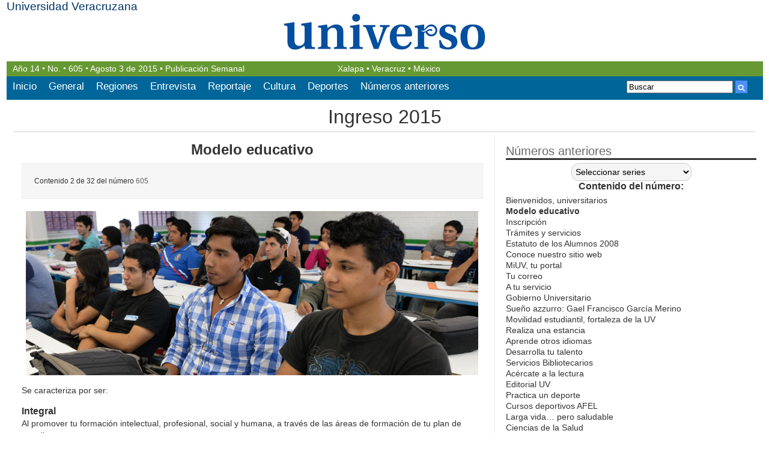

--- FILE ---
content_type: text/html; charset=UTF-8
request_url: https://www.uv.mx/universo/destacadas/modelo-educativo/
body_size: 42248
content:
<!DOCTYPE HTML>
<html lang="es">
<head>
    <!-- METAS -->
    <meta charset="UTF-8" />
    <meta name="viewport" content="width=device-width, initial-scale=1.0" />   
	<!-- /METAS -->
	<meta name="description" content="Se caracteriza por ser: Integral Al promover tu formación intelectual, profesional, social y humana, a través de las áreas de formación de tu plan">
		<meta name="keywords" content="Destacadas, Ingreso 2015, UV, Universo, Periodico, Prensa, Numeros, Universidad, Xalapa, Mexico, Veracruz">
		<meta name="robots" content="index,follow">
		<title> Universo - El periódico de los Universitarios</title>
     
    <!-- CSS -->
    <link href='https://www.uv.mx/universo/wp-content/themes/universo/style.css' rel="stylesheet" />
    <!-- /CSS -->
    <!-- RSS & PINGBACKS -->
    <link rel="pingback" href="https://www.uv.mx/universo/xmlrpc.php" />
    <!-- /RSS & PINGBACKS -->
        <!--[if IE]>
    <script src="http://html5shiv.googlecode.com/svn/trunk/html5.js"></script>
    <![endif]-->
    <meta name='robots' content='max-image-preview:large' />
<script type="text/javascript">
window._wpemojiSettings = {"baseUrl":"https:\/\/s.w.org\/images\/core\/emoji\/14.0.0\/72x72\/","ext":".png","svgUrl":"https:\/\/s.w.org\/images\/core\/emoji\/14.0.0\/svg\/","svgExt":".svg","source":{"concatemoji":"https:\/\/www.uv.mx\/universo\/wp-includes\/js\/wp-emoji-release.min.js?ver=6.2.2"}};
/*! This file is auto-generated */
!function(e,a,t){var n,r,o,i=a.createElement("canvas"),p=i.getContext&&i.getContext("2d");function s(e,t){p.clearRect(0,0,i.width,i.height),p.fillText(e,0,0);e=i.toDataURL();return p.clearRect(0,0,i.width,i.height),p.fillText(t,0,0),e===i.toDataURL()}function c(e){var t=a.createElement("script");t.src=e,t.defer=t.type="text/javascript",a.getElementsByTagName("head")[0].appendChild(t)}for(o=Array("flag","emoji"),t.supports={everything:!0,everythingExceptFlag:!0},r=0;r<o.length;r++)t.supports[o[r]]=function(e){if(p&&p.fillText)switch(p.textBaseline="top",p.font="600 32px Arial",e){case"flag":return s("\ud83c\udff3\ufe0f\u200d\u26a7\ufe0f","\ud83c\udff3\ufe0f\u200b\u26a7\ufe0f")?!1:!s("\ud83c\uddfa\ud83c\uddf3","\ud83c\uddfa\u200b\ud83c\uddf3")&&!s("\ud83c\udff4\udb40\udc67\udb40\udc62\udb40\udc65\udb40\udc6e\udb40\udc67\udb40\udc7f","\ud83c\udff4\u200b\udb40\udc67\u200b\udb40\udc62\u200b\udb40\udc65\u200b\udb40\udc6e\u200b\udb40\udc67\u200b\udb40\udc7f");case"emoji":return!s("\ud83e\udef1\ud83c\udffb\u200d\ud83e\udef2\ud83c\udfff","\ud83e\udef1\ud83c\udffb\u200b\ud83e\udef2\ud83c\udfff")}return!1}(o[r]),t.supports.everything=t.supports.everything&&t.supports[o[r]],"flag"!==o[r]&&(t.supports.everythingExceptFlag=t.supports.everythingExceptFlag&&t.supports[o[r]]);t.supports.everythingExceptFlag=t.supports.everythingExceptFlag&&!t.supports.flag,t.DOMReady=!1,t.readyCallback=function(){t.DOMReady=!0},t.supports.everything||(n=function(){t.readyCallback()},a.addEventListener?(a.addEventListener("DOMContentLoaded",n,!1),e.addEventListener("load",n,!1)):(e.attachEvent("onload",n),a.attachEvent("onreadystatechange",function(){"complete"===a.readyState&&t.readyCallback()})),(e=t.source||{}).concatemoji?c(e.concatemoji):e.wpemoji&&e.twemoji&&(c(e.twemoji),c(e.wpemoji)))}(window,document,window._wpemojiSettings);
</script>
<style type="text/css">
img.wp-smiley,
img.emoji {
	display: inline !important;
	border: none !important;
	box-shadow: none !important;
	height: 1em !important;
	width: 1em !important;
	margin: 0 0.07em !important;
	vertical-align: -0.1em !important;
	background: none !important;
	padding: 0 !important;
}
</style>
	<link rel='stylesheet' id='wp-block-library-css' href='https://www.uv.mx/universo/wp-includes/css/dist/block-library/style.min.css?ver=6.2.2' type='text/css' media='all' />
<link rel='stylesheet' id='classic-theme-styles-css' href='https://www.uv.mx/universo/wp-includes/css/classic-themes.min.css?ver=6.2.2' type='text/css' media='all' />
<style id='global-styles-inline-css' type='text/css'>
body{--wp--preset--color--black: #000000;--wp--preset--color--cyan-bluish-gray: #abb8c3;--wp--preset--color--white: #ffffff;--wp--preset--color--pale-pink: #f78da7;--wp--preset--color--vivid-red: #cf2e2e;--wp--preset--color--luminous-vivid-orange: #ff6900;--wp--preset--color--luminous-vivid-amber: #fcb900;--wp--preset--color--light-green-cyan: #7bdcb5;--wp--preset--color--vivid-green-cyan: #00d084;--wp--preset--color--pale-cyan-blue: #8ed1fc;--wp--preset--color--vivid-cyan-blue: #0693e3;--wp--preset--color--vivid-purple: #9b51e0;--wp--preset--gradient--vivid-cyan-blue-to-vivid-purple: linear-gradient(135deg,rgba(6,147,227,1) 0%,rgb(155,81,224) 100%);--wp--preset--gradient--light-green-cyan-to-vivid-green-cyan: linear-gradient(135deg,rgb(122,220,180) 0%,rgb(0,208,130) 100%);--wp--preset--gradient--luminous-vivid-amber-to-luminous-vivid-orange: linear-gradient(135deg,rgba(252,185,0,1) 0%,rgba(255,105,0,1) 100%);--wp--preset--gradient--luminous-vivid-orange-to-vivid-red: linear-gradient(135deg,rgba(255,105,0,1) 0%,rgb(207,46,46) 100%);--wp--preset--gradient--very-light-gray-to-cyan-bluish-gray: linear-gradient(135deg,rgb(238,238,238) 0%,rgb(169,184,195) 100%);--wp--preset--gradient--cool-to-warm-spectrum: linear-gradient(135deg,rgb(74,234,220) 0%,rgb(151,120,209) 20%,rgb(207,42,186) 40%,rgb(238,44,130) 60%,rgb(251,105,98) 80%,rgb(254,248,76) 100%);--wp--preset--gradient--blush-light-purple: linear-gradient(135deg,rgb(255,206,236) 0%,rgb(152,150,240) 100%);--wp--preset--gradient--blush-bordeaux: linear-gradient(135deg,rgb(254,205,165) 0%,rgb(254,45,45) 50%,rgb(107,0,62) 100%);--wp--preset--gradient--luminous-dusk: linear-gradient(135deg,rgb(255,203,112) 0%,rgb(199,81,192) 50%,rgb(65,88,208) 100%);--wp--preset--gradient--pale-ocean: linear-gradient(135deg,rgb(255,245,203) 0%,rgb(182,227,212) 50%,rgb(51,167,181) 100%);--wp--preset--gradient--electric-grass: linear-gradient(135deg,rgb(202,248,128) 0%,rgb(113,206,126) 100%);--wp--preset--gradient--midnight: linear-gradient(135deg,rgb(2,3,129) 0%,rgb(40,116,252) 100%);--wp--preset--duotone--dark-grayscale: url('#wp-duotone-dark-grayscale');--wp--preset--duotone--grayscale: url('#wp-duotone-grayscale');--wp--preset--duotone--purple-yellow: url('#wp-duotone-purple-yellow');--wp--preset--duotone--blue-red: url('#wp-duotone-blue-red');--wp--preset--duotone--midnight: url('#wp-duotone-midnight');--wp--preset--duotone--magenta-yellow: url('#wp-duotone-magenta-yellow');--wp--preset--duotone--purple-green: url('#wp-duotone-purple-green');--wp--preset--duotone--blue-orange: url('#wp-duotone-blue-orange');--wp--preset--font-size--small: 13px;--wp--preset--font-size--medium: 20px;--wp--preset--font-size--large: 36px;--wp--preset--font-size--x-large: 42px;--wp--preset--spacing--20: 0.44rem;--wp--preset--spacing--30: 0.67rem;--wp--preset--spacing--40: 1rem;--wp--preset--spacing--50: 1.5rem;--wp--preset--spacing--60: 2.25rem;--wp--preset--spacing--70: 3.38rem;--wp--preset--spacing--80: 5.06rem;--wp--preset--shadow--natural: 6px 6px 9px rgba(0, 0, 0, 0.2);--wp--preset--shadow--deep: 12px 12px 50px rgba(0, 0, 0, 0.4);--wp--preset--shadow--sharp: 6px 6px 0px rgba(0, 0, 0, 0.2);--wp--preset--shadow--outlined: 6px 6px 0px -3px rgba(255, 255, 255, 1), 6px 6px rgba(0, 0, 0, 1);--wp--preset--shadow--crisp: 6px 6px 0px rgba(0, 0, 0, 1);}:where(.is-layout-flex){gap: 0.5em;}body .is-layout-flow > .alignleft{float: left;margin-inline-start: 0;margin-inline-end: 2em;}body .is-layout-flow > .alignright{float: right;margin-inline-start: 2em;margin-inline-end: 0;}body .is-layout-flow > .aligncenter{margin-left: auto !important;margin-right: auto !important;}body .is-layout-constrained > .alignleft{float: left;margin-inline-start: 0;margin-inline-end: 2em;}body .is-layout-constrained > .alignright{float: right;margin-inline-start: 2em;margin-inline-end: 0;}body .is-layout-constrained > .aligncenter{margin-left: auto !important;margin-right: auto !important;}body .is-layout-constrained > :where(:not(.alignleft):not(.alignright):not(.alignfull)){max-width: var(--wp--style--global--content-size);margin-left: auto !important;margin-right: auto !important;}body .is-layout-constrained > .alignwide{max-width: var(--wp--style--global--wide-size);}body .is-layout-flex{display: flex;}body .is-layout-flex{flex-wrap: wrap;align-items: center;}body .is-layout-flex > *{margin: 0;}:where(.wp-block-columns.is-layout-flex){gap: 2em;}.has-black-color{color: var(--wp--preset--color--black) !important;}.has-cyan-bluish-gray-color{color: var(--wp--preset--color--cyan-bluish-gray) !important;}.has-white-color{color: var(--wp--preset--color--white) !important;}.has-pale-pink-color{color: var(--wp--preset--color--pale-pink) !important;}.has-vivid-red-color{color: var(--wp--preset--color--vivid-red) !important;}.has-luminous-vivid-orange-color{color: var(--wp--preset--color--luminous-vivid-orange) !important;}.has-luminous-vivid-amber-color{color: var(--wp--preset--color--luminous-vivid-amber) !important;}.has-light-green-cyan-color{color: var(--wp--preset--color--light-green-cyan) !important;}.has-vivid-green-cyan-color{color: var(--wp--preset--color--vivid-green-cyan) !important;}.has-pale-cyan-blue-color{color: var(--wp--preset--color--pale-cyan-blue) !important;}.has-vivid-cyan-blue-color{color: var(--wp--preset--color--vivid-cyan-blue) !important;}.has-vivid-purple-color{color: var(--wp--preset--color--vivid-purple) !important;}.has-black-background-color{background-color: var(--wp--preset--color--black) !important;}.has-cyan-bluish-gray-background-color{background-color: var(--wp--preset--color--cyan-bluish-gray) !important;}.has-white-background-color{background-color: var(--wp--preset--color--white) !important;}.has-pale-pink-background-color{background-color: var(--wp--preset--color--pale-pink) !important;}.has-vivid-red-background-color{background-color: var(--wp--preset--color--vivid-red) !important;}.has-luminous-vivid-orange-background-color{background-color: var(--wp--preset--color--luminous-vivid-orange) !important;}.has-luminous-vivid-amber-background-color{background-color: var(--wp--preset--color--luminous-vivid-amber) !important;}.has-light-green-cyan-background-color{background-color: var(--wp--preset--color--light-green-cyan) !important;}.has-vivid-green-cyan-background-color{background-color: var(--wp--preset--color--vivid-green-cyan) !important;}.has-pale-cyan-blue-background-color{background-color: var(--wp--preset--color--pale-cyan-blue) !important;}.has-vivid-cyan-blue-background-color{background-color: var(--wp--preset--color--vivid-cyan-blue) !important;}.has-vivid-purple-background-color{background-color: var(--wp--preset--color--vivid-purple) !important;}.has-black-border-color{border-color: var(--wp--preset--color--black) !important;}.has-cyan-bluish-gray-border-color{border-color: var(--wp--preset--color--cyan-bluish-gray) !important;}.has-white-border-color{border-color: var(--wp--preset--color--white) !important;}.has-pale-pink-border-color{border-color: var(--wp--preset--color--pale-pink) !important;}.has-vivid-red-border-color{border-color: var(--wp--preset--color--vivid-red) !important;}.has-luminous-vivid-orange-border-color{border-color: var(--wp--preset--color--luminous-vivid-orange) !important;}.has-luminous-vivid-amber-border-color{border-color: var(--wp--preset--color--luminous-vivid-amber) !important;}.has-light-green-cyan-border-color{border-color: var(--wp--preset--color--light-green-cyan) !important;}.has-vivid-green-cyan-border-color{border-color: var(--wp--preset--color--vivid-green-cyan) !important;}.has-pale-cyan-blue-border-color{border-color: var(--wp--preset--color--pale-cyan-blue) !important;}.has-vivid-cyan-blue-border-color{border-color: var(--wp--preset--color--vivid-cyan-blue) !important;}.has-vivid-purple-border-color{border-color: var(--wp--preset--color--vivid-purple) !important;}.has-vivid-cyan-blue-to-vivid-purple-gradient-background{background: var(--wp--preset--gradient--vivid-cyan-blue-to-vivid-purple) !important;}.has-light-green-cyan-to-vivid-green-cyan-gradient-background{background: var(--wp--preset--gradient--light-green-cyan-to-vivid-green-cyan) !important;}.has-luminous-vivid-amber-to-luminous-vivid-orange-gradient-background{background: var(--wp--preset--gradient--luminous-vivid-amber-to-luminous-vivid-orange) !important;}.has-luminous-vivid-orange-to-vivid-red-gradient-background{background: var(--wp--preset--gradient--luminous-vivid-orange-to-vivid-red) !important;}.has-very-light-gray-to-cyan-bluish-gray-gradient-background{background: var(--wp--preset--gradient--very-light-gray-to-cyan-bluish-gray) !important;}.has-cool-to-warm-spectrum-gradient-background{background: var(--wp--preset--gradient--cool-to-warm-spectrum) !important;}.has-blush-light-purple-gradient-background{background: var(--wp--preset--gradient--blush-light-purple) !important;}.has-blush-bordeaux-gradient-background{background: var(--wp--preset--gradient--blush-bordeaux) !important;}.has-luminous-dusk-gradient-background{background: var(--wp--preset--gradient--luminous-dusk) !important;}.has-pale-ocean-gradient-background{background: var(--wp--preset--gradient--pale-ocean) !important;}.has-electric-grass-gradient-background{background: var(--wp--preset--gradient--electric-grass) !important;}.has-midnight-gradient-background{background: var(--wp--preset--gradient--midnight) !important;}.has-small-font-size{font-size: var(--wp--preset--font-size--small) !important;}.has-medium-font-size{font-size: var(--wp--preset--font-size--medium) !important;}.has-large-font-size{font-size: var(--wp--preset--font-size--large) !important;}.has-x-large-font-size{font-size: var(--wp--preset--font-size--x-large) !important;}
.wp-block-navigation a:where(:not(.wp-element-button)){color: inherit;}
:where(.wp-block-columns.is-layout-flex){gap: 2em;}
.wp-block-pullquote{font-size: 1.5em;line-height: 1.6;}
</style>
<link rel='stylesheet' id='orgseries-default-css-css' href='https://www.uv.mx/universo/wp-content/plugins/organize-series/orgSeries.css?ver=6.2.2' type='text/css' media='all' />
<script type='text/javascript' src='https://www.uv.mx/universo/wp-content/themes/universo/js/jquery.min.js?ver=6.2.2' id='jquery-js'></script>
<link rel="https://api.w.org/" href="https://www.uv.mx/universo/wp-json/" /><link rel="alternate" type="application/json" href="https://www.uv.mx/universo/wp-json/wp/v2/posts/8485" /><link rel="EditURI" type="application/rsd+xml" title="RSD" href="https://www.uv.mx/universo/xmlrpc.php?rsd" />
<link rel="wlwmanifest" type="application/wlwmanifest+xml" href="https://www.uv.mx/universo/wp-includes/wlwmanifest.xml" />
<link rel="canonical" href="https://www.uv.mx/universo/destacadas/modelo-educativo/" />
<link rel='shortlink' href='https://www.uv.mx/universo/?p=8485' />
<link rel="alternate" type="application/json+oembed" href="https://www.uv.mx/universo/wp-json/oembed/1.0/embed?url=https%3A%2F%2Fwww.uv.mx%2Funiverso%2Fdestacadas%2Fmodelo-educativo%2F" />
<link rel="alternate" type="text/xml+oembed" href="https://www.uv.mx/universo/wp-json/oembed/1.0/embed?url=https%3A%2F%2Fwww.uv.mx%2Funiverso%2Fdestacadas%2Fmodelo-educativo%2F&#038;format=xml" />
	<script>
    $(function() {
        // Handler for .ready() called.
        var pull= $('#pull');menu= $('#MenuTop ul');menuHeight	= menu.height();
        $(pull).on('click', function(e) {e.preventDefault();menu.slideToggle();});
        $(window).resize(function(){var w = $(window).width();if(w > 320 && menu.is(':hidden')) {menu.removeAttr('style');}});
    });
    </script>		
</head>

<body class="post-template-default single single-post postid-8485 single-format-standard seccion-destacadas seccion-ingreso-2015">
<!-- WRAPPER -->
<div id="wrapper" class="clearfix">
	<!-- HEADER -->
	<header id="header" class="clearfix">
		<span><a href="http://www.uv.mx">Universidad Veracruzana</a></span>
        <!-- Imagen del post -->
        <figure>
	        <a href="https://www.uv.mx/universo" title="El periódico de los Universitarios"><img src="https://www.uv.mx/universo/wp-content/themes/universo/images/universo.jpg" alt="Universo" /></a>
        </figure>
		<div>
            <h1><a href="https://www.uv.mx/universo" title="El periódico de los Universitarios">Universo</a></h1>
		</div> 
	</header>
	<section class="cintilla">
        <p>
        Año <small>14</small> <i>&bull;</i> No. <i>&bull;</i> <a href="https://www.uv.mx/universo/numero/605" title="Contenido del número 605">605</a> <i>&bull;</i> <small class="periodo"> Agosto 3 de 2015</small> &bull; Publicación Semanal</p>
        <p>Xalapa &bull; Veracruz &bull; México</p>
	</section>
    <div class="contenedormenubuscar clearfix">
        <nav id="MenuTop" >
            <ul id="menu-principal" class="menu"><li id="menu-item-787" class="menu-item menu-item-type-custom menu-item-object-custom menu-item-home menu-item-787"><a href="https://www.uv.mx/universo/">Inicio</a></li>
<li id="menu-item-779" class="menu-item menu-item-type-taxonomy menu-item-object-category menu-item-779"><a href="https://www.uv.mx/universo/seccion/general/">General</a></li>
<li id="menu-item-780" class="menu-item menu-item-type-taxonomy menu-item-object-category menu-item-780"><a href="https://www.uv.mx/universo/seccion/regiones/">Regiones</a></li>
<li id="menu-item-7335" class="menu-item menu-item-type-taxonomy menu-item-object-category menu-item-7335"><a href="https://www.uv.mx/universo/seccion/entrevista/">Entrevista</a></li>
<li id="menu-item-7336" class="menu-item menu-item-type-taxonomy menu-item-object-category menu-item-7336"><a href="https://www.uv.mx/universo/seccion/reportaje/">Reportaje</a></li>
<li id="menu-item-781" class="menu-item menu-item-type-taxonomy menu-item-object-category menu-item-781"><a href="https://www.uv.mx/universo/seccion/cultura/">Cultura</a></li>
<li id="menu-item-782" class="menu-item menu-item-type-taxonomy menu-item-object-category menu-item-782"><a href="https://www.uv.mx/universo/seccion/deportes/">Deportes</a></li>
<li id="menu-item-784" class="menu-item menu-item-type-custom menu-item-object-custom menu-item-784"><a href="/universo/numeros/">Números anteriores</a></li>
</ul>            <a href="#" id="pull" title="Menú de Opciones">Menú</a>     
        </nav>
    <div id="Buscar">
<form id="searchform" class="searchform" method="get" action="https://www.uv.mx/universo">
        <input type="text" name="s" onblur="if (this.value == '') {this.value = 'Buscar';}" onfocus="if (this.value == 'Buscar') {this.value = '';}" value="Buscar" />
      
        <button type="submit"><span>Buscar</span></button>
    </form>
</div>                                 
	</div>
<!-- FINAL HEADER -->
<!-- #MAIN -->
<div id="main" class="clearfix">
    <!-- .main-content -->
    <div class="main-content clearfix">    	
             			
                <!-- #content -->
				<!-- .main-content -->
				<div class="main-content clearfix">
                <section id="content" role="main">
                                            <div class="MetaDatos">
                                <h2><a href="https://www.uv.mx/universo/seccion/ingreso-2015/?id=605"  title="Ver todos los artículos de Destacadas">Ingreso 2015</a></h2>                            </div>
                
                    <!-- .Posts -->
                    <article class="posts">
                        <nav id="top-menu" role="navigation" class="clearfix">
                            <ul xmlns:v="http://rdf.data-vocabulary.org/#" class="seobreadcrumbs" ><li><span typeof="v:Breadcrumb">
				<a rel="v:url" property="v:title" href="https://www.uv.mx/universo">Inicio</a>
			</span></li><li>&rsaquo;<span typeof="v:Breadcrumb">
					<a rel="v:url" property="v:title" href="https://www.uv.mx/universo/seccion/destacadas/" >Destacadas</a>
				</span></li><li>&rsaquo;<span typeof="v:Breadcrumb">
					<a rel="v:url" property="v:title" href="https://www.uv.mx/universo/seccion/ingreso-2015/" >Ingreso 2015</a>
				</span></li></ul>                        </nav>
                        
                        <!-- .entry-header -->
                        <header class="entry-header">
                            <div class="entry-titulo">
                                <h2><a href="https://www.uv.mx/universo/destacadas/modelo-educativo/">Modelo educativo</a></h2>
                            </div>
                            
                            
                        </header>
                        <!-- Final .entry-header -->
                        
                        
                        <!-- .entry-content -->
                        <div class="entry-content">
                            <div class="seriesmeta noshow">Contenido 2 de 32 del número <a href="https://www.uv.mx/universo/numero/605/" class="series-355" title="605">605</a></div>
<p><a href="https://www.uv.mx/universo/files/2015/08/605-modelo-educativo.jpg"><img decoding="async" class="aligncenter wp-image-8878 size-full" src="https://www.uv.mx/universo/files/2015/08/605-modelo-educativo.jpg" alt="605-modelo-educativo" width="935" height="340" srcset="https://www.uv.mx/universo/files/2015/08/605-modelo-educativo.jpg 935w, https://www.uv.mx/universo/files/2015/08/605-modelo-educativo-300x109.jpg 300w" sizes="(max-width: 935px) 100vw, 935px" /></a></p>
<p>Se caracteriza por ser:</p>
<p><strong>Integral</strong><br />
Al promover tu formación intelectual, profesional, social y humana, a través de las áreas de formación de tu plan de estudios.</p>
<p><strong>Flexible</strong><br />
En tiempos, espacios y contenidos, porque, dentro de ciertos límites, te permite adecuar tu trayectoria escolar a tus necesidades e intereses.</p>
<p><strong>Esta flexibilidad significa que podrás:</strong><br />
Elegir experiencias educativas (EE) de acuerdo con su contenido. Al seleccionarlas toma en cuenta sus características, el área de formación a la que pertenecen y el área profesional de tu interés.</p>
<p>Elegir tu tiempo de permanencia en la Universidad: mínimo, promedio o máximo, considerando las posibilidades de tu plan de estudios.</p>
<p>Cursar y acreditar EE en distintas facultades, institutos o dependencias, así como en diferentes modalidades: presencial, semipresencial, virtual, autoaprendizaje y competencias.</p>
<p>Esto no implica necesariamente que debas elegir maestros o tener siempre horarios compactos. Tu tutor académico te ayudará, entre otras cuestiones, a resolver dudas sobre el modelo educativo y administrar tu plan de estudios de la mejor manera.</p>
<p><strong>Áreas de formación</strong></p>
<p>Durante tu permanencia en la UV estarás inscrito en un programa educativo o carrera (por ejemplo: Sistemas Computacionales Administrativos, del sistema escolarizado en Tuxpan) y cursarás un plan de estudios.<br />
Éste se divide en cinco áreas de formación, integradas por experiencias educativas (EE). Para egresar tienes que obtener el total de créditos establecidos en cada área.</p>
<p><strong>Área de Formación Básica General (AFBG)</strong><br />
Está orientada al desarrollo de las competencias transversales de comunicación y autoaprendizaje, a través de las EE de Computación Básica, Habilidades de Pensamiento Crítico y Creativo, Lectura y Redacción a través del Análisis del Mundo Contemporáneo, Inglés I e Inglés II.</p>
<p><strong>Área de Formación de Iniciación a la Disciplina (AID)</strong><br />
Las EE que la integran te proporcionan las bases disciplinarias de la profesión en la que<br />
te estás formando.</p>
<p><strong>Área de Formación Disciplinar (AFD)</strong><br />
Te permite adquirir los saberes esenciales que te distinguirán como un profesionista de tu área.</p>
<p><strong>Área de Formación de Elección Libre (AFEL)</strong><br />
Promueve la adquisición de vivencias particulares y/o profesionales que enriquecen tu persona y tu futuro desempeño profesional. En esta área encontrarás EE orientadas a la salud integral, idiomas, formación y divulgación científica, manifestaciones artísticas, innovación educativa, ecología y cultura ciudadana.</p>
<p><strong>Área de Formación Terminal (AFT)</strong><br />
Las EE que elijas en esta área determinarán la orientación de tu perfil profesional (área de especialización). Se incluye el Servicio Social (SS) y la Experiencia Recepcional (ER).</p>
<p>Con tu tutor académico o el coordinador de tutorías analizarás la importancia de cada área de formación y las EE que las integran. En la Guía del Estudiante podrás consultar los créditos de cada área de formación.</p>
<p><strong>Tutoría</strong></p>
<p><strong>Tutoría académica</strong><br />
Tu facultad te asignará un tutor académico, quien te acompañará durante tu permanencia<br />
en la UV y te proporcionará información sobre el modelo educativo, tu plan de estudios y programas de apoyo. Asimismo, te orientará en las decisiones relacionadas con el desarrollo<br />
de tu perfil profesional.</p>
<p><strong>Enseñanza tutorial</strong><br />
Está conformada por los PAFI (Programa de Apoyo a la Formación Integral), los cuales se organizan para ayudarte a comprender los contenidos de una EE, en caso de que tengas<br />
dudas o estés en riesgo de no acreditarla. Acércate a tu tutor académico o a tu coordinador del sistema tutorial para contar con información al respecto.</p>
<p><strong>Tutoría para la apreciación artística</strong><br />
Es una opción que te permite conocer y disfrutar diferentes expresiones artísticas como danza, teatro, canto y ejecución instrumental, entre otras. Inscríbete y desarrolla tu gusto por las artes acompañado por artistas universitarios. Otorga valor en créditos para el AFEL.</p>
<p><strong>Tutoría para la investigación</strong><br />
Te permite participar en un proyecto de investigación para publicar un artículo o presentar una ponencia, con la asesoría y apoyo de un investigador. Otorga valor en créditos para el AFEL.</p>
<p>&nbsp;</p>
<p>AFBG: <a href="https://www.uv.mx/afbg/">www.uv.mx/afbg/</a></p>
<p>Inglés para el AFBG: <a href="https://www.uv.mx/afbg/ingles-i-y-ii/">www.uv.mx/afbg/ingles-i-y-ii/</a></p>
<p>Centro de Idiomas: <a href="https://www.uv.mx/cix/">www.uv.mx/cix/</a></p>
<p>AFEL: <a href="https://www.uv.mx/dgdaie/afel/">https://www.uv.mx/dgdaie/afel/</a></p>
<p>Tutoría: <a href="https://www.uv.mx/dgdaie/tutorias/tutoria-en-licenciatura-y-tsu/">www.uv.mx/dgdaie/tutorias/tutoria-en-licenciatura-y-tsu/</a></p>
<p>Facebook: <a href="http://www.facebook.com/SITUV">www.facebook.com/SITUV</a></p>
<p>SEA: <a href="https://www.uv.mx/sea">www.uv.mx/sea</a></p>
<fieldset><legend>Navegación</legend><span class="series-nav-left"><a href="https://www.uv.mx/universo/destacadas/bienvenidos-universitarios/" title="&lt;&lt; Bienvenidos, universitarios">&lt;&lt; Bienvenidos, universitarios</a></span><span class="series-nav-right"><a href="https://www.uv.mx/universo/ingreso-2015/inscripcion/" title="Inscripción &gt;&gt;">Inscripción &gt;&gt;</a></span></fieldset>                        </div>
                        <!-- Final .entry-content -->
                    </article>
                    
                <!-- Final .posts -->
			 				<!-- #sidebar -->
		<script>
        function ligasblank(){
            $('.widget_seriestoc p a').click(
            function(){
                this.target="_blank"}
            );
        }
        $(document).ready(function(){  
       	 ligasblank();
        });
		</script>
					<aside  role="complementary" id="sidebar">
						<aside id="seriestoc-2" class="widget widget_seriestoc"><h3>Números anteriores</h3><select name='orgseries_dropdown' id='orgseries_dropdown' class='postform' >
	<option value='0' selected='selected'>Seleccionar series</option>
	<option class="level-0" value="701">701&nbsp;&nbsp;(36)</option>
	<option class="level-0" value="700">700&nbsp;&nbsp;(43)</option>
	<option class="level-0" value="699">699&nbsp;&nbsp;(34)</option>
	<option class="level-0" value="698">698&nbsp;&nbsp;(36)</option>
	<option class="level-0" value="697">697&nbsp;&nbsp;(38)</option>
	<option class="level-0" value="696">696&nbsp;&nbsp;(40)</option>
	<option class="level-0" value="695">695&nbsp;&nbsp;(37)</option>
	<option class="level-0" value="694">694&nbsp;&nbsp;(36)</option>
	<option class="level-0" value="693">693&nbsp;&nbsp;(29)</option>
	<option class="level-0" value="692">692&nbsp;&nbsp;(42)</option>
	<option class="level-0" value="691">691&nbsp;&nbsp;(34)</option>
	<option class="level-0" value="690">690&nbsp;&nbsp;(38)</option>
	<option class="level-0" value="689">689&nbsp;&nbsp;(35)</option>
	<option class="level-0" value="688">688&nbsp;&nbsp;(35)</option>
	<option class="level-0" value="687">687&nbsp;&nbsp;(36)</option>
	<option class="level-0" value="686">686&nbsp;&nbsp;(36)</option>
	<option class="level-0" value="685">685&nbsp;&nbsp;(32)</option>
	<option class="level-0" value="684">684&nbsp;&nbsp;(46)</option>
	<option class="level-0" value="683">683&nbsp;&nbsp;(34)</option>
	<option class="level-0" value="682">682&nbsp;&nbsp;(35)</option>
	<option class="level-0" value="681">681&nbsp;&nbsp;(37)</option>
	<option class="level-0" value="680">680&nbsp;&nbsp;(38)</option>
	<option class="level-0" value="679">679&nbsp;&nbsp;(38)</option>
	<option class="level-0" value="678">678&nbsp;&nbsp;(39)</option>
	<option class="level-0" value="677">677&nbsp;&nbsp;(42)</option>
	<option class="level-0" value="676">676&nbsp;&nbsp;(42)</option>
	<option class="level-0" value="675">675&nbsp;&nbsp;(45)</option>
	<option class="level-0" value="674">674&nbsp;&nbsp;(44)</option>
	<option class="level-0" value="673">673&nbsp;&nbsp;(44)</option>
	<option class="level-0" value="672">672&nbsp;&nbsp;(41)</option>
	<option class="level-0" value="671">671&nbsp;&nbsp;(43)</option>
	<option class="level-0" value="670">670&nbsp;&nbsp;(42)</option>
	<option class="level-0" value="669">669&nbsp;&nbsp;(35)</option>
	<option class="level-0" value="668">668&nbsp;&nbsp;(38)</option>
	<option class="level-0" value="667">667&nbsp;&nbsp;(41)</option>
	<option class="level-0" value="666">666&nbsp;&nbsp;(35)</option>
	<option class="level-0" value="665">665&nbsp;&nbsp;(37)</option>
	<option class="level-0" value="664">664&nbsp;&nbsp;(38)</option>
	<option class="level-0" value="663">663&nbsp;&nbsp;(47)</option>
	<option class="level-0" value="662">662&nbsp;&nbsp;(38)</option>
	<option class="level-0" value="661">661&nbsp;&nbsp;(42)</option>
	<option class="level-0" value="660">660&nbsp;&nbsp;(41)</option>
	<option class="level-0" value="659">659&nbsp;&nbsp;(43)</option>
	<option class="level-0" value="658">658&nbsp;&nbsp;(42)</option>
	<option class="level-0" value="657">657&nbsp;&nbsp;(42)</option>
	<option class="level-0" value="656">656&nbsp;&nbsp;(42)</option>
	<option class="level-0" value="655">655&nbsp;&nbsp;(46)</option>
	<option class="level-0" value="654">654&nbsp;&nbsp;(44)</option>
	<option class="level-0" value="653">653&nbsp;&nbsp;(41)</option>
	<option class="level-0" value="652">652&nbsp;&nbsp;(40)</option>
	<option class="level-0" value="651">651&nbsp;&nbsp;(40)</option>
	<option class="level-0" value="650">650&nbsp;&nbsp;(47)</option>
	<option class="level-0" value="649">649&nbsp;&nbsp;(47)</option>
	<option class="level-0" value="648">648&nbsp;&nbsp;(41)</option>
	<option class="level-0" value="647">647&nbsp;&nbsp;(49)</option>
	<option class="level-0" value="646">646&nbsp;&nbsp;(47)</option>
	<option class="level-0" value="645">645&nbsp;&nbsp;(25)</option>
	<option class="level-0" value="644">644&nbsp;&nbsp;(39)</option>
	<option class="level-0" value="643">643&nbsp;&nbsp;(34)</option>
	<option class="level-0" value="642">642&nbsp;&nbsp;(38)</option>
	<option class="level-0" value="641">641&nbsp;&nbsp;(45)</option>
	<option class="level-0" value="640">640&nbsp;&nbsp;(46)</option>
	<option class="level-0" value="639">639&nbsp;&nbsp;(44)</option>
	<option class="level-0" value="638">638&nbsp;&nbsp;(39)</option>
	<option class="level-0" value="637">637&nbsp;&nbsp;(43)</option>
	<option class="level-0" value="636">636&nbsp;&nbsp;(49)</option>
	<option class="level-0" value="635">635&nbsp;&nbsp;(45)</option>
	<option class="level-0" value="634">634&nbsp;&nbsp;(48)</option>
	<option class="level-0" value="633">633&nbsp;&nbsp;(40)</option>
	<option class="level-0" value="631">631&nbsp;&nbsp;(28)</option>
	<option class="level-0" value="632">632&nbsp;&nbsp;(44)</option>
	<option class="level-0" value="630">630&nbsp;&nbsp;(40)</option>
	<option class="level-0" value="629">629&nbsp;&nbsp;(44)</option>
	<option class="level-0" value="628">628&nbsp;&nbsp;(47)</option>
	<option class="level-0" value="627">627&nbsp;&nbsp;(36)</option>
	<option class="level-0" value="626">626&nbsp;&nbsp;(42)</option>
	<option class="level-0" value="625">625&nbsp;&nbsp;(39)</option>
	<option class="level-0" value="624">624&nbsp;&nbsp;(44)</option>
	<option class="level-0" value="623">623&nbsp;&nbsp;(50)</option>
	<option class="level-0" value="622">622&nbsp;&nbsp;(48)</option>
	<option class="level-0" value="621">621&nbsp;&nbsp;(48)</option>
	<option class="level-0" value="620">620&nbsp;&nbsp;(44)</option>
	<option class="level-0" value="619">619&nbsp;&nbsp;(41)</option>
	<option class="level-0" value="618">618&nbsp;&nbsp;(48)</option>
	<option class="level-0" value="617">617&nbsp;&nbsp;(42)</option>
	<option class="level-0" value="616">616&nbsp;&nbsp;(40)</option>
	<option class="level-0" value="615">615&nbsp;&nbsp;(47)</option>
	<option class="level-0" value="614">614&nbsp;&nbsp;(46)</option>
	<option class="level-0" value="613">613&nbsp;&nbsp;(49)</option>
	<option class="level-0" value="612">612&nbsp;&nbsp;(46)</option>
	<option class="level-0" value="611">611&nbsp;&nbsp;(48)</option>
	<option class="level-0" value="610">610&nbsp;&nbsp;(50)</option>
	<option class="level-0" value="609">609&nbsp;&nbsp;(49)</option>
	<option class="level-0" value="608">608&nbsp;&nbsp;(47)</option>
	<option class="level-0" value="607">607&nbsp;&nbsp;(48)</option>
	<option class="level-0" value="606">606&nbsp;&nbsp;(50)</option>
	<option class="level-0" value="605">605&nbsp;&nbsp;(32)</option>
	<option class="level-0" value="580">580&nbsp;&nbsp;(46)</option>
	<option class="level-0" value="582">582&nbsp;&nbsp;(43)</option>
	<option class="level-0" value="584">584&nbsp;&nbsp;(43)</option>
	<option class="level-0" value="586">586&nbsp;&nbsp;(41)</option>
	<option class="level-0" value="588">588&nbsp;&nbsp;(41)</option>
	<option class="level-0" value="590">590&nbsp;&nbsp;(45)</option>
	<option class="level-0" value="604">604&nbsp;&nbsp;(52)</option>
	<option class="level-0" value="592">592&nbsp;&nbsp;(44)</option>
	<option class="level-0" value="603">603&nbsp;&nbsp;(44)</option>
	<option class="level-0" value="581">581&nbsp;&nbsp;(49)</option>
	<option class="level-0" value="583">583&nbsp;&nbsp;(37)</option>
	<option class="level-0" value="585">585&nbsp;&nbsp;(45)</option>
	<option class="level-0" value="594">594&nbsp;&nbsp;(45)</option>
	<option class="level-0" value="587">587&nbsp;&nbsp;(41)</option>
	<option class="level-0" value="602">602&nbsp;&nbsp;(45)</option>
	<option class="level-0" value="589">589&nbsp;&nbsp;(42)</option>
	<option class="level-0" value="596">596&nbsp;&nbsp;(46)</option>
	<option class="level-0" value="591">591&nbsp;&nbsp;(47)</option>
	<option class="level-0" value="593">593&nbsp;&nbsp;(44)</option>
	<option class="level-0" value="595">595&nbsp;&nbsp;(44)</option>
	<option class="level-0" value="597">597&nbsp;&nbsp;(46)</option>
	<option class="level-0" value="601">601&nbsp;&nbsp;(40)</option>
	<option class="level-0" value="600">600&nbsp;&nbsp;(49)</option>
	<option class="level-0" value="599">599&nbsp;&nbsp;(49)</option>
	<option class="level-0" value="598">598&nbsp;&nbsp;(50)</option>
</select>
<br /><br /><h4>Contenido del número:</h4><ul><li><a href="https://www.uv.mx/universo/destacadas/bienvenidos-universitarios/" title="Bienvenidos, universitarios">Bienvenidos, universitarios</a></li> <li class="serieslist-current-li"><a href="https://www.uv.mx/universo/destacadas/modelo-educativo/" title="Modelo educativo">Modelo educativo</a></li> <li><a href="https://www.uv.mx/universo/ingreso-2015/inscripcion/" title="Inscripción">Inscripción</a></li> <li><a href="https://www.uv.mx/universo/ingreso-2015/tramites-y-servicios/" title="Trámites y servicios ">Trámites y servicios </a></li> <li><a href="https://www.uv.mx/universo/destacadas/estatuto-de-los-alumnos-2008/" title="Estatuto de los Alumnos 2008 ">Estatuto de los Alumnos 2008 </a></li> <li><a href="https://www.uv.mx/universo/ingreso-2015/conoce-nuestro-sitio-web/" title="Conoce nuestro sitio web">Conoce nuestro sitio web</a></li> <li><a href="https://www.uv.mx/universo/ingreso-2015/miuv-tu-portal/" title="MiUV, tu portal">MiUV, tu portal</a></li> <li><a href="https://www.uv.mx/universo/ingreso-2015/tu-correo/" title="Tu correo">Tu correo</a></li> <li><a href="https://www.uv.mx/universo/ingreso-2015/8700/" title="A tu servicio">A tu servicio</a></li> <li><a href="https://www.uv.mx/universo/ingreso-2015/gobierno-universitario/" title="Gobierno Universitario">Gobierno Universitario</a></li> <li><a href="https://www.uv.mx/universo/ingreso-2015/sueno-azzurro-gael-francisco-garcia-merino/" title="Sueño azzurro: Gael Francisco García Merino">Sueño azzurro: Gael Francisco García Merino</a></li> <li><a href="https://www.uv.mx/universo/destacadas/movilidad-estudiantil-fortaleza-de-la-uv/" title="Movilidad estudiantil, fortaleza de la UV">Movilidad estudiantil, fortaleza de la UV</a></li> <li><a href="https://www.uv.mx/universo/ingreso-2015/realiza-una-estancia/" title="Realiza una estancia">Realiza una estancia</a></li> <li><a href="https://www.uv.mx/universo/ingreso-2015/aprende-otros-idiomas/" title="Aprende otros idiomas">Aprende otros idiomas</a></li> <li><a href="https://www.uv.mx/universo/ingreso-2015/desarrolla-tu-talento/" title="Desarrolla tu talento">Desarrolla tu talento</a></li> <li><a href="https://www.uv.mx/universo/ingreso-2015/servicios-bibliotecarios/" title="Servicios Bibliotecarios">Servicios Bibliotecarios</a></li> <li><a href="https://www.uv.mx/universo/ingreso-2015/acercate-a-la-lectura/" title="Acércate a la lectura">Acércate a la lectura</a></li> <li><a href="https://www.uv.mx/universo/ingreso-2015/editorial-uv/" title="Editorial UV">Editorial UV</a></li> <li><a href="https://www.uv.mx/universo/ingreso-2015/practica-un-deporte/" title="Practica un deporte">Practica un deporte</a></li> <li><a href="https://www.uv.mx/universo/ingreso-2015/cursos-deportivos-afel/" title="Cursos deportivos AFEL">Cursos deportivos AFEL</a></li> <li><a href="https://www.uv.mx/universo/ingreso-2015/larga-vida-pero-saludable/" title="Larga vida&#8230; pero saludable">Larga vida&#8230; pero saludable</a></li> <li><a href="https://www.uv.mx/universo/ingreso-2015/ciencias-de-la-salud/" title="Ciencias de la Salud">Ciencias de la Salud</a></li> <li><a href="https://www.uv.mx/universo/ingreso-2015/esi-2015/" title="ESI 2015">ESI 2015</a></li> <li><a href="https://www.uv.mx/universo/ingreso-2015/informate-responsablemente/" title="Infórmate responsablemente">Infórmate responsablemente</a></li> <li><a href="https://www.uv.mx/universo/ingreso-2015/uv-institucion-equitativa-e-incluyente/" title="UV, institución equitativa e incluyente">UV, institución equitativa e incluyente</a></li> <li><a href="https://www.uv.mx/universo/ingreso-2015/coordinacion-de-la-unidad-de-genero/" title="Coordinación de la Unidad de Género">Coordinación de la Unidad de Género</a></li> <li><a href="https://www.uv.mx/universo/ingreso-2015/defensoria-de-los-derechos-universitarios/" title="Defensoría de los Derechos Universitarios">Defensoría de los Derechos Universitarios</a></li> <li><a href="https://www.uv.mx/universo/ingreso-2015/informacion-agil-y-sin-obstaculos/" title="Información ágil y sin obstáculos">Información ágil y sin obstáculos</a></li> <li><a href="https://www.uv.mx/universo/ingreso-2015/el-enfoque-intercultural/" title="El enfoque intercultural ">El enfoque intercultural </a></li> <li><a href="https://www.uv.mx/universo/ingreso-2015/oportunidades-iguales-para-todos/" title="Oportunidades iguales para todos">Oportunidades iguales para todos</a></li> <li><a href="https://www.uv.mx/universo/destacadas/estudiar-en-la-uv-no-es-un-problema-sino-un-reto-alumna-invidente/" title="Estudiar en la UV no es un problema, sino un reto: alumna invidente ">Estudiar en la UV no es un problema, sino un reto: alumna invidente </a></li> <li><a href="https://www.uv.mx/universo/ingreso-2015/la-universidad-potencia-las-capacidades-de-sus-estudiantes-jose-carballal/" title="La Universidad potencia las capacidades de sus estudiantes: José Carballal">La Universidad potencia las capacidades de sus estudiantes: José Carballal</a></li></ul></aside>                        
					</aside>
					<!-- Final #sidebar -->                       
                </section>
                
                <!-- final #content -->
            </div>    

            </div>
            <!-- final .main-content -->
			</div>
			<!-- FINAL #MAIN -->
	
		
			
        <!-- #FOOTER -->
        <footer id="footer" class="clearfix" role="contentinfo">
          <!-- .Copy -->
            <p class="copy">&copy; 2026 Universidad Veracruzana. Todos los derechos reservados.<span><a href="http://www.uv.mx">www.uv.mx</a></span></p>
          <!-- Final .Copy -->
        </footer>
        <!-- FINAL #FOOTER -->
    
    </div>
 
    <!-- FINAL WRAPPER -->
					<script type='text/javascript'><!--
			var seriesdropdown = document.getElementById("orgseries_dropdown");
			if (seriesdropdown) {
			 function onSeriesChange() {
					if ( seriesdropdown.options[seriesdropdown.selectedIndex].value != ( 0 || -1 ) ) {
						location.href = "https://www.uv.mx/universo/numero/"+seriesdropdown.options[seriesdropdown.selectedIndex].value;
					}
				}
				seriesdropdown.onchange = onSeriesChange;
			}
			--></script>
			<script type='text/javascript' src='//www.uv.mx/js/google-analytics.js' id='google-analytics-uv-js'></script>
     
</body>
</html>